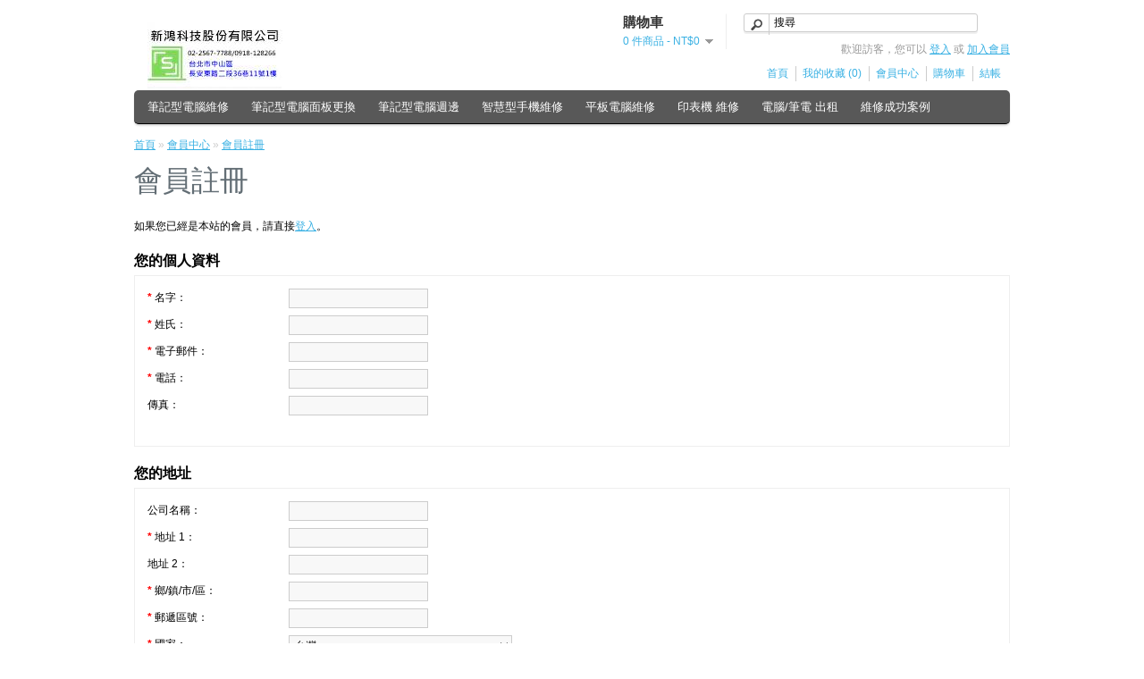

--- FILE ---
content_type: text/html; charset=utf-8
request_url: http://www.nb51.com.tw/index.php?route=account/register
body_size: 42509
content:
<script>
  (function(i,s,o,g,r,a,m){i['GoogleAnalyticsObject']=r;i[r]=i[r]||function(){
  (i[r].q=i[r].q||[]).push(arguments)},i[r].l=1*new Date();a=s.createElement(o),
  m=s.getElementsByTagName(o)[0];a.async=1;a.src=g;m.parentNode.insertBefore(a,m)
  })(window,document,'script','//www.google-analytics.com/analytics.js','ga');

  ga('create', 'UA-51245852-1', 'nb51.com.tw');
  ga('send', 'pageview');

</script>
<?xml version="1.0" encoding="UTF-8"?>
<!DOCTYPE html PUBLIC "-//W3C//DTD XHTML 1.0 Strict//EN" "http://www.w3.org/TR/xhtml1/DTD/xhtml1-strict.dtd">
<html xmlns="http://www.w3.org/1999/xhtml" dir="ltr" lang="tw" xml:lang="tw">
<head>
<title>會員註冊</title>
<base href="http://www.nb51.com.tw/" />
<link href="http://www.nb51.com.tw/image/data/logo/LOGO(去背).png" rel="icon" />
<link rel="stylesheet" type="text/css" href="catalog/view/theme/default/stylesheet/stylesheet.css" />
<script type="text/javascript" src="catalog/view/javascript/jquery/jquery-1.7.1.min.js"></script>
<script type="text/javascript" src="catalog/view/javascript/jquery/ui/jquery-ui-1.8.16.custom.min.js"></script>
<link rel="stylesheet" type="text/css" href="catalog/view/javascript/jquery/ui/themes/ui-lightness/jquery-ui-1.8.16.custom.css" />
<script type="text/javascript" src="catalog/view/javascript/jquery/ui/external/jquery.cookie.js"></script>
<script type="text/javascript" src="catalog/view/javascript/jquery/colorbox/jquery.colorbox.js"></script>
<link rel="stylesheet" type="text/css" href="catalog/view/javascript/jquery/colorbox/colorbox.css" media="screen" />
<script type="text/javascript" src="catalog/view/javascript/jquery/tabs.js"></script>
<script type="text/javascript" src="catalog/view/javascript/common.js"></script>
<!--[if IE 7]>
<link rel="stylesheet" type="text/css" href="catalog/view/theme/default/stylesheet/ie7.css" />
<![endif]-->
<!--[if lt IE 7]>
<link rel="stylesheet" type="text/css" href="catalog/view/theme/default/stylesheet/ie6.css" />
<script type="text/javascript" src="catalog/view/javascript/DD_belatedPNG_0.0.8a-min.js"></script>
<script type="text/javascript">
DD_belatedPNG.fix('#logo img');
</script>
<![endif]-->
<script>
  (function(i,s,o,g,r,a,m){i['GoogleAnalyticsObject']=r;i[r]=i[r]||function(){
  (i[r].q=i[r].q||[]).push(arguments)},i[r].l=1*new Date();a=s.createElement(o),
  m=s.getElementsByTagName(o)[0];a.async=1;a.src=g;m.parentNode.insertBefore(a,m)
  })(window,document,'script','//www.google-analytics.com/analytics.js','ga');

  ga('create', 'UA-51245852-1', 'nb51.com.tw');
  ga('send', 'pageview');

</script></head>
<body>
<div id="container">
<div id="header">
    <div id="logo"><a href="http://www.nb51.com.tw/index.php?route=common/home"><img src="http://www.nb51.com.tw/image/data/ LOGO-股份.jpg" title="新鴻科技股份有限公司 - 筆記型電腦、手耭、平板電腦 維修" alt="新鴻科技股份有限公司 - 筆記型電腦、手耭、平板電腦 維修" /></a></div>
        <div id="cart">
  <div class="heading">
    <h4>購物車</h4>
    <a><span id="cart-total">0 件商品 - NT$0</span></a></div>
  <div class="content">
        <div class="empty">您的購物車是空的！</div>
      </div>
</div>
  <div id="search">
    <div class="button-search"></div>
        <input type="text" name="filter_name" value="搜尋" onclick="this.value = '';" onkeydown="this.style.color = '#000000';" />
      </div>
  <div id="welcome">
        歡迎訪客，您可以 <a href="http://www.nb51.com.tw/index.php?route=account/login">登入</a> 或 <a href="http://www.nb51.com.tw/index.php?route=account/register">加入會員</a>      </div>
  <div class="links"><a href="http://www.nb51.com.tw/index.php?route=common/home">首頁</a><a href="http://www.nb51.com.tw/index.php?route=account/wishlist" id="wishlist-total">我的收藏 (0)</a><a href="http://www.nb51.com.tw/index.php?route=account/account">會員中心</a><a href="http://www.nb51.com.tw/index.php?route=checkout/cart">購物車</a><a href="http://www.nb51.com.tw/index.php?route=checkout/checkout">結帳</a></div>
</div>
<div id="menu">
  <ul>
        <li><a href="http://www.nb51.com.tw/index.php?route=product/category&amp;path=18">筆記型電腦維修</a>
            <div>
                <ul>
                                        <li><a href="http://www.nb51.com.tw/index.php?route=product/category&amp;path=18_166">ACER (202)</a></li>
                                        <li><a href="http://www.nb51.com.tw/index.php?route=product/category&amp;path=18_167">ASUS (1113)</a></li>
                                        <li><a href="http://www.nb51.com.tw/index.php?route=product/category&amp;path=18_176">CJSCOPE  (36)</a></li>
                                        <li><a href="http://www.nb51.com.tw/index.php?route=product/category&amp;path=18_170">DELL (822)</a></li>
                                        <li><a href="http://www.nb51.com.tw/index.php?route=product/category&amp;path=18_172">Fujitsu (75)</a></li>
                                        <li><a href="http://www.nb51.com.tw/index.php?route=product/category&amp;path=18_173">GIGABYTE (176)</a></li>
                                        <li><a href="http://www.nb51.com.tw/index.php?route=product/category&amp;path=18_168">HP (225)</a></li>
                                        <li><a href="http://www.nb51.com.tw/index.php?route=product/category&amp;path=18_169">Lenovo (1512)</a></li>
                                        <li><a href="http://www.nb51.com.tw/index.php?route=product/category&amp;path=18_175">Microsoft Surface (83)</a></li>
                                        <li><a href="http://www.nb51.com.tw/index.php?route=product/category&amp;path=18_174">MSI (303)</a></li>
                                        <li><a href="http://www.nb51.com.tw/index.php?route=product/category&amp;path=18_197">Panasonic (0)</a></li>
                                        <li><a href="http://www.nb51.com.tw/index.php?route=product/category&amp;path=18_171">TOSHIBA (0)</a></li>
                                        <li><a href="http://www.nb51.com.tw/index.php?route=product/category&amp;path=18_79">主機板 顯示卡 (1940)</a></li>
                            </ul>
              </div>
          </li>
        <li><a href="http://www.nb51.com.tw/index.php?route=product/category&amp;path=64">筆記型電腦面板更換</a>
            <div>
                <ul>
                                        <li><a href="http://www.nb51.com.tw/index.php?route=product/category&amp;path=64_80">ACER (97)</a></li>
                                        <li><a href="http://www.nb51.com.tw/index.php?route=product/category&amp;path=64_115">APPLE Macbook (9)</a></li>
                                        <li><a href="http://www.nb51.com.tw/index.php?route=product/category&amp;path=64_81">ASUS (368)</a></li>
                                        <li><a href="http://www.nb51.com.tw/index.php?route=product/category&amp;path=64_196">CJSCOPE (15)</a></li>
                                        <li><a href="http://www.nb51.com.tw/index.php?route=product/category&amp;path=64_82">DELL (523)</a></li>
                                        <li><a href="http://www.nb51.com.tw/index.php?route=product/category&amp;path=64_201">Fujitsu (37)</a></li>
                                        <li><a href="http://www.nb51.com.tw/index.php?route=product/category&amp;path=64_194">GIGABYTE  (66)</a></li>
                                        <li><a href="http://www.nb51.com.tw/index.php?route=product/category&amp;path=64_111">HP (78)</a></li>
                                        <li><a href="http://www.nb51.com.tw/index.php?route=product/category&amp;path=64_83">LENOVO (1102)</a></li>
                                        <li><a href="http://www.nb51.com.tw/index.php?route=product/category&amp;path=64_192">Microsoft  (24)</a></li>
                                        <li><a href="http://www.nb51.com.tw/index.php?route=product/category&amp;path=64_123">MSI (42)</a></li>
                                        <li><a href="http://www.nb51.com.tw/index.php?route=product/category&amp;path=64_199">Panasonic (0)</a></li>
                                        <li><a href="http://www.nb51.com.tw/index.php?route=product/category&amp;path=64_114">Samsung (0)</a></li>
                                        <li><a href="http://www.nb51.com.tw/index.php?route=product/category&amp;path=64_84">SONY (21)</a></li>
                                        <li><a href="http://www.nb51.com.tw/index.php?route=product/category&amp;path=64_85">TOSHIBA (35)</a></li>
                            </ul>
              </div>
          </li>
        <li><a href="http://www.nb51.com.tw/index.php?route=product/category&amp;path=25">筆記型電腦週邊</a>
            <div>
                <ul>
                                        <li><a href="http://www.nb51.com.tw/index.php?route=product/category&amp;path=25_17">其它 (5)</a></li>
                                        <li><a href="http://www.nb51.com.tw/index.php?route=product/category&amp;path=25_29">散熱風扇 (50)</a></li>
                                        <li><a href="http://www.nb51.com.tw/index.php?route=product/category&amp;path=25_30">變壓器 (354)</a></li>
                                        <li><a href="http://www.nb51.com.tw/index.php?route=product/category&amp;path=25_28">鍵盤 (93)</a></li>
                                        <li><a href="http://www.nb51.com.tw/index.php?route=product/category&amp;path=25_31">電池 (194)</a></li>
                            </ul>
              </div>
          </li>
        <li><a href="http://www.nb51.com.tw/index.php?route=product/category&amp;path=24">智慧型手機維修</a>
            <div>
                <ul>
                                        <li><a href="http://www.nb51.com.tw/index.php?route=product/category&amp;path=24_70">HTC (31)</a></li>
                                        <li><a href="http://www.nb51.com.tw/index.php?route=product/category&amp;path=24_75">OPPO (42)</a></li>
                                        <li><a href="http://www.nb51.com.tw/index.php?route=product/category&amp;path=24_71">SONY (84)</a></li>
                                        <li><a href="http://www.nb51.com.tw/index.php?route=product/category&amp;path=24_69">華碩 ASUS (31)</a></li>
                                        <li><a href="http://www.nb51.com.tw/index.php?route=product/category&amp;path=24_65">蘋果 Apple iPhone (38)</a></li>
                            </ul>
              </div>
          </li>
        <li><a href="http://www.nb51.com.tw/index.php?route=product/category&amp;path=57">平板電腦維修</a>
            <div>
                <ul>
                                        <li><a href="http://www.nb51.com.tw/index.php?route=product/category&amp;path=57_104">Apple iPad (37)</a></li>
                                        <li><a href="http://www.nb51.com.tw/index.php?route=product/category&amp;path=57_77">ASUS (21)</a></li>
                                        <li><a href="http://www.nb51.com.tw/index.php?route=product/category&amp;path=57_156">Microsoft  (43)</a></li>
                            </ul>
              </div>
          </li>
        <li><a href="http://www.nb51.com.tw/index.php?route=product/category&amp;path=60">印表機 維修</a>
          </li>
        <li><a href="http://www.nb51.com.tw/index.php?route=product/category&amp;path=59">電腦/筆電 出租</a>
          </li>
        <li><a href="http://www.nb51.com.tw/index.php?route=product/category&amp;path=207">維修成功案例</a>
          </li>
      </ul>
</div>
<div id="notification"></div>
 
<div id="content">  <div class="breadcrumb">
        <a href="http://www.nb51.com.tw/index.php?route=common/home">首頁</a>
         &raquo; <a href="http://www.nb51.com.tw/index.php?route=account/account">會員中心</a>
         &raquo; <a href="http://www.nb51.com.tw/index.php?route=account/register">會員註冊</a>
      </div>
  <h1>會員註冊</h1>
  <p>如果您已經是本站的會員，請直接<a href="http://www.nb51.com.tw/index.php?route=account/login">登入</a>。</p>
  <form action="http://www.nb51.com.tw/index.php?route=account/register" method="post" enctype="multipart/form-data">
    <h2>您的個人資料</h2>
    <div class="content">
      <table class="form">
        <tr>
          <td><span class="required">*</span> 名字：</td>
          <td><input type="text" name="firstname" value="" />
            </td>
        </tr>
        <tr>
          <td><span class="required">*</span> 姓氏：</td>
          <td><input type="text" name="lastname" value="" />
            </td>
        </tr>
        <tr>
          <td><span class="required">*</span> 電子郵件：</td>
          <td><input type="text" name="email" value="" />
            </td>
        </tr>
        <tr>
          <td><span class="required">*</span> 電話：</td>
          <td><input type="text" name="telephone" value="" />
            </td>
        </tr>
        <tr>
          <td>傳真：</td>
          <td><input type="text" name="fax" value="" /></td>
        </tr>
      </table>
    </div>
    <h2>您的地址 </h2>
    <div class="content">
      <table class="form">
        <tr>
          <td>公司名稱：</td>
          <td><input type="text" name="company" value="" /></td>
        </tr>
        <tr>
          <td><span class="required">*</span> 地址 1：</td>
          <td><input type="text" name="address_1" value="" />
            </td>
        </tr>
        <tr>
          <td>地址 2：</td>
          <td><input type="text" name="address_2" value="" /></td>
        </tr>
        <tr>
          <td><span class="required">*</span> 鄉/鎮/市/區：</td>
          <td><input type="text" name="city" value="" />
            </td>
        </tr>
        <tr>
          <td><span class="required">*</span> 郵遞區號：</td>
          <td><input type="text" name="postcode" value="" />
            </td>
        </tr>
        <tr>
          <td><span class="required">*</span> 國家：</td>
          <td><select name="country_id" onchange="$('select[name=\'zone_id\']').load('index.php?route=account/register/zone&country_id=' + this.value + '&zone_id=');">
              <option value=""> --- 請選擇 --- </option>
                                          <option value="1">Afghanistan</option>
                                                        <option value="2">Albania</option>
                                                        <option value="3">Algeria</option>
                                                        <option value="4">American Samoa</option>
                                                        <option value="5">Andorra</option>
                                                        <option value="6">Angola</option>
                                                        <option value="7">Anguilla</option>
                                                        <option value="8">Antarctica</option>
                                                        <option value="9">Antigua and Barbuda</option>
                                                        <option value="10">Argentina</option>
                                                        <option value="11">Armenia</option>
                                                        <option value="12">Aruba</option>
                                                        <option value="13">Australia</option>
                                                        <option value="14">Austria</option>
                                                        <option value="15">Azerbaijan</option>
                                                        <option value="16">Bahamas</option>
                                                        <option value="17">Bahrain</option>
                                                        <option value="18">Bangladesh</option>
                                                        <option value="19">Barbados</option>
                                                        <option value="20">Belarus</option>
                                                        <option value="21">Belgium</option>
                                                        <option value="22">Belize</option>
                                                        <option value="23">Benin</option>
                                                        <option value="24">Bermuda</option>
                                                        <option value="25">Bhutan</option>
                                                        <option value="26">Bolivia</option>
                                                        <option value="27">Bosnia and Herzegowina</option>
                                                        <option value="28">Botswana</option>
                                                        <option value="29">Bouvet Island</option>
                                                        <option value="30">Brazil</option>
                                                        <option value="31">British Indian Ocean Territory</option>
                                                        <option value="32">Brunei Darussalam</option>
                                                        <option value="33">Bulgaria</option>
                                                        <option value="34">Burkina Faso</option>
                                                        <option value="35">Burundi</option>
                                                        <option value="36">Cambodia</option>
                                                        <option value="37">Cameroon</option>
                                                        <option value="38">Canada</option>
                                                        <option value="39">Cape Verde</option>
                                                        <option value="40">Cayman Islands</option>
                                                        <option value="41">Central African Republic</option>
                                                        <option value="42">Chad</option>
                                                        <option value="43">Chile</option>
                                                        <option value="45">Christmas Island</option>
                                                        <option value="46">Cocos (Keeling) Islands</option>
                                                        <option value="47">Colombia</option>
                                                        <option value="48">Comoros</option>
                                                        <option value="49">Congo</option>
                                                        <option value="50">Cook Islands</option>
                                                        <option value="51">Costa Rica</option>
                                                        <option value="52">Cote D'Ivoire</option>
                                                        <option value="53">Croatia</option>
                                                        <option value="54">Cuba</option>
                                                        <option value="55">Cyprus</option>
                                                        <option value="56">Czech Republic</option>
                                                        <option value="237">Democratic Republic of Congo</option>
                                                        <option value="57">Denmark</option>
                                                        <option value="58">Djibouti</option>
                                                        <option value="59">Dominica</option>
                                                        <option value="60">Dominican Republic</option>
                                                        <option value="61">East Timor</option>
                                                        <option value="62">Ecuador</option>
                                                        <option value="63">Egypt</option>
                                                        <option value="64">El Salvador</option>
                                                        <option value="65">Equatorial Guinea</option>
                                                        <option value="66">Eritrea</option>
                                                        <option value="67">Estonia</option>
                                                        <option value="68">Ethiopia</option>
                                                        <option value="69">Falkland Islands (Malvinas)</option>
                                                        <option value="70">Faroe Islands</option>
                                                        <option value="71">Fiji</option>
                                                        <option value="72">Finland</option>
                                                        <option value="73">France</option>
                                                        <option value="74">France, Metropolitan</option>
                                                        <option value="75">French Guiana</option>
                                                        <option value="76">French Polynesia</option>
                                                        <option value="77">French Southern Territories</option>
                                                        <option value="78">Gabon</option>
                                                        <option value="79">Gambia</option>
                                                        <option value="80">Georgia</option>
                                                        <option value="81">Germany</option>
                                                        <option value="82">Ghana</option>
                                                        <option value="83">Gibraltar</option>
                                                        <option value="84">Greece</option>
                                                        <option value="85">Greenland</option>
                                                        <option value="86">Grenada</option>
                                                        <option value="87">Guadeloupe</option>
                                                        <option value="88">Guam</option>
                                                        <option value="89">Guatemala</option>
                                                        <option value="90">Guinea</option>
                                                        <option value="91">Guinea-bissau</option>
                                                        <option value="92">Guyana</option>
                                                        <option value="93">Haiti</option>
                                                        <option value="94">Heard and Mc Donald Islands</option>
                                                        <option value="95">Honduras</option>
                                                        <option value="97">Hungary</option>
                                                        <option value="98">Iceland</option>
                                                        <option value="99">India</option>
                                                        <option value="100">Indonesia</option>
                                                        <option value="101">Iran (Islamic Republic of)</option>
                                                        <option value="102">Iraq</option>
                                                        <option value="103">Ireland</option>
                                                        <option value="104">Israel</option>
                                                        <option value="105">Italy</option>
                                                        <option value="106">Jamaica</option>
                                                        <option value="108">Jordan</option>
                                                        <option value="109">Kazakhstan</option>
                                                        <option value="110">Kenya</option>
                                                        <option value="111">Kiribati</option>
                                                        <option value="113">Korea, Republic of</option>
                                                        <option value="114">Kuwait</option>
                                                        <option value="115">Kyrgyzstan</option>
                                                        <option value="116">Lao People's Democratic Republic</option>
                                                        <option value="117">Latvia</option>
                                                        <option value="118">Lebanon</option>
                                                        <option value="119">Lesotho</option>
                                                        <option value="120">Liberia</option>
                                                        <option value="121">Libyan Arab Jamahiriya</option>
                                                        <option value="122">Liechtenstein</option>
                                                        <option value="123">Lithuania</option>
                                                        <option value="124">Luxembourg</option>
                                                        <option value="125">Macau</option>
                                                        <option value="126">Macedonia</option>
                                                        <option value="127">Madagascar</option>
                                                        <option value="128">Malawi</option>
                                                        <option value="129">Malaysia</option>
                                                        <option value="130">Maldives</option>
                                                        <option value="131">Mali</option>
                                                        <option value="132">Malta</option>
                                                        <option value="133">Marshall Islands</option>
                                                        <option value="134">Martinique</option>
                                                        <option value="135">Mauritania</option>
                                                        <option value="136">Mauritius</option>
                                                        <option value="137">Mayotte</option>
                                                        <option value="138">Mexico</option>
                                                        <option value="139">Micronesia, Federated States of</option>
                                                        <option value="140">Moldova, Republic of</option>
                                                        <option value="141">Monaco</option>
                                                        <option value="142">Mongolia</option>
                                                        <option value="143">Montserrat</option>
                                                        <option value="144">Morocco</option>
                                                        <option value="145">Mozambique</option>
                                                        <option value="146">Myanmar</option>
                                                        <option value="147">Namibia</option>
                                                        <option value="148">Nauru</option>
                                                        <option value="149">Nepal</option>
                                                        <option value="150">Netherlands</option>
                                                        <option value="151">Netherlands Antilles</option>
                                                        <option value="152">New Caledonia</option>
                                                        <option value="153">New Zealand</option>
                                                        <option value="154">Nicaragua</option>
                                                        <option value="155">Niger</option>
                                                        <option value="156">Nigeria</option>
                                                        <option value="157">Niue</option>
                                                        <option value="158">Norfolk Island</option>
                                                        <option value="112">North Korea</option>
                                                        <option value="159">Northern Mariana Islands</option>
                                                        <option value="160">Norway</option>
                                                        <option value="161">Oman</option>
                                                        <option value="162">Pakistan</option>
                                                        <option value="163">Palau</option>
                                                        <option value="164">Panama</option>
                                                        <option value="165">Papua New Guinea</option>
                                                        <option value="166">Paraguay</option>
                                                        <option value="167">Peru</option>
                                                        <option value="168">Philippines</option>
                                                        <option value="169">Pitcairn</option>
                                                        <option value="170">Poland</option>
                                                        <option value="171">Portugal</option>
                                                        <option value="172">Puerto Rico</option>
                                                        <option value="173">Qatar</option>
                                                        <option value="174">Reunion</option>
                                                        <option value="175">Romania</option>
                                                        <option value="176">Russian Federation</option>
                                                        <option value="177">Rwanda</option>
                                                        <option value="178">Saint Kitts and Nevis</option>
                                                        <option value="179">Saint Lucia</option>
                                                        <option value="180">Saint Vincent and the Grenadines</option>
                                                        <option value="181">Samoa</option>
                                                        <option value="182">San Marino</option>
                                                        <option value="183">Sao Tome and Principe</option>
                                                        <option value="184">Saudi Arabia</option>
                                                        <option value="185">Senegal</option>
                                                        <option value="186">Seychelles</option>
                                                        <option value="187">Sierra Leone</option>
                                                        <option value="188">Singapore</option>
                                                        <option value="189">Slovak Republic</option>
                                                        <option value="190">Slovenia</option>
                                                        <option value="191">Solomon Islands</option>
                                                        <option value="192">Somalia</option>
                                                        <option value="193">South Africa</option>
                                                        <option value="194">South Georgia &amp; South Sandwich Islands</option>
                                                        <option value="195">Spain</option>
                                                        <option value="196">Sri Lanka</option>
                                                        <option value="197">St. Helena</option>
                                                        <option value="198">St. Pierre and Miquelon</option>
                                                        <option value="199">Sudan</option>
                                                        <option value="200">Suriname</option>
                                                        <option value="201">Svalbard and Jan Mayen Islands</option>
                                                        <option value="202">Swaziland</option>
                                                        <option value="203">Sweden</option>
                                                        <option value="204">Switzerland</option>
                                                        <option value="205">Syrian Arab Republic</option>
                                                        <option value="207">Tajikistan</option>
                                                        <option value="208">Tanzania, United Republic of</option>
                                                        <option value="209">Thailand</option>
                                                        <option value="210">Togo</option>
                                                        <option value="211">Tokelau</option>
                                                        <option value="212">Tonga</option>
                                                        <option value="213">Trinidad and Tobago</option>
                                                        <option value="214">Tunisia</option>
                                                        <option value="215">Turkey</option>
                                                        <option value="216">Turkmenistan</option>
                                                        <option value="217">Turks and Caicos Islands</option>
                                                        <option value="218">Tuvalu</option>
                                                        <option value="219">Uganda</option>
                                                        <option value="220">Ukraine</option>
                                                        <option value="221">United Arab Emirates</option>
                                                        <option value="222">United Kingdom</option>
                                                        <option value="223">United States</option>
                                                        <option value="224">United States Minor Outlying Islands</option>
                                                        <option value="225">Uruguay</option>
                                                        <option value="226">Uzbekistan</option>
                                                        <option value="227">Vanuatu</option>
                                                        <option value="228">Vatican City State (Holy See)</option>
                                                        <option value="229">Venezuela</option>
                                                        <option value="230">Viet Nam</option>
                                                        <option value="231">Virgin Islands (British)</option>
                                                        <option value="232">Virgin Islands (U.S.)</option>
                                                        <option value="233">Wallis and Futuna Islands</option>
                                                        <option value="234">Western Sahara</option>
                                                        <option value="235">Yemen</option>
                                                        <option value="236">Yugoslavia</option>
                                                        <option value="238">Zambia</option>
                                                        <option value="239">Zimbabwe</option>
                                                        <option value="44">中國</option>
                                                        <option value="206" selected="selected">台灣</option>
                                                        <option value="107">日本</option>
                                                        <option value="96">香港</option>
                                        </select>
            </td>
        </tr>
        <tr>
          <td><span class="required">*</span> 地區(省、縣、市)：</td>
          <td><select name="zone_id">
            </select>
            </td>
        </tr>
      </table>
    </div>
    <h2>您的帳戶密碼</h2>
    <div class="content">
      <table class="form">
        <tr>
          <td><span class="required">*</span> 輸入密碼：</td>
          <td><input type="password" name="password" value="" />
            </td>
        </tr>
        <tr>
          <td><span class="required">*</span> 確認密碼：</td>
          <td><input type="password" name="confirm" value="" />
            </td>
        </tr>
      </table>
    </div>
    <h2>電子報</h2>
    <div class="content">
      <table class="form">
        <tr>
          <td>訂閱電子報：</td>
          <td>            <input type="radio" name="newsletter" value="1" />
            是            <input type="radio" name="newsletter" value="0" checked="checked" />
            否            </td>
        </tr>
      </table>
    </div>
        <div class="buttons">
      <div class="right">我已經閱讀並同意 <a class="fancybox" href="http://www.nb51.com.tw/index.php?route=information/information/info&amp;information_id=3" alt="隱私權聲明"><b>隱私權聲明</b></a>                <input type="checkbox" name="agree" value="1" />
                <input type="submit" value="繼續" class="button" />
      </div>
    </div>
      </form>
  </div>
<script type="text/javascript"><!--
$('select[name=\'zone_id\']').load('index.php?route=account/register/zone&country_id=206&zone_id=');
//--></script> 
<script type="text/javascript"><!--
$('.colorbox').colorbox({
	width: 560,
	height: 560
});
//--></script> 
<div id="footer">
  <div class="column">
    <h3>商店資訊</h3>
    <ul>
            <li><a href="http://www.nb51.com.tw/index.php?route=information/information&amp;information_id=4">關於新鴻科技</a></li>
            <li><a href="http://www.nb51.com.tw/index.php?route=information/information&amp;information_id=6">運送說明</a></li>
            <li><a href="http://www.nb51.com.tw/index.php?route=information/information&amp;information_id=3">隱私權聲明</a></li>
            <li><a href="http://www.nb51.com.tw/index.php?route=information/information&amp;information_id=5">商店條款</a></li>
          </ul>
  </div>
  <div class="column">
    <h3>客戶服務</h3>
    <ul>
      <li><a href="http://www.nb51.com.tw/index.php?route=information/contact">聯絡我們</a></li>
      <li><a href="http://www.nb51.com.tw/index.php?route=account/return/insert">退換貨服務</a></li>
      <li><a href="http://www.nb51.com.tw/index.php?route=information/sitemap">網站導覽</a></li>
    </ul>
  </div>
  <div class="column">
    <h3>其他服務</h3>
    <ul>
      <li><a href="http://www.nb51.com.tw/index.php?route=product/manufacturer">品牌總覽</a></li>
      <li><a href="http://www.nb51.com.tw/index.php?route=account/voucher">購物禮券</a></li>
      <li><a href="http://www.nb51.com.tw/index.php?route=affiliate/account">推薦銷售</a></li>
      <li><a href="http://www.nb51.com.tw/index.php?route=product/special">特價商品</a></li>
    </ul>
  </div>
  <div class="column">
    <h3>會員中心</h3>
    <ul>
      <li><a href="http://www.nb51.com.tw/index.php?route=account/account">會員中心</a></li>
      <li><a href="http://www.nb51.com.tw/index.php?route=account/order">訂單記錄</a></li>
      <li><a href="http://www.nb51.com.tw/index.php?route=account/wishlist">我的收藏</a></li>
      <li><a href="http://www.nb51.com.tw/index.php?route=account/newsletter">電子報</a></li>
    </ul>
  </div>
</div>
<!-- 
OpenCart is open source software and you are free to remove the powered by OpenCart if you want, but its generally accepted practise to make a small donation.
Please donate via PayPal to donate@opencart.com
//-->
<div id="powered">新鴻科技股份有限公司 - 筆記型電腦、手耭、平板電腦 維修 &copy; 2026 Powered By <a href="http://www.opencart.com">OpenCart</a><br /> 繁體中文語系製作 <a href="http://www.opencart.tw" target="_blank">OpenCart 台灣社群</a></div>
<!-- 
OpenCart is open source software and you are free to remove the powered by OpenCart if you want, but its generally accepted practise to make a small donation.
Please donate via PayPal to donate@opencart.com
//-->
</div>
</body></html>

--- FILE ---
content_type: text/html; charset=utf-8
request_url: http://www.nb51.com.tw/index.php?route=account/register/zone&country_id=206&zone_id=
body_size: 1463
content:
<script>
  (function(i,s,o,g,r,a,m){i['GoogleAnalyticsObject']=r;i[r]=i[r]||function(){
  (i[r].q=i[r].q||[]).push(arguments)},i[r].l=1*new Date();a=s.createElement(o),
  m=s.getElementsByTagName(o)[0];a.async=1;a.src=g;m.parentNode.insertBefore(a,m)
  })(window,document,'script','//www.google-analytics.com/analytics.js','ga');

  ga('create', 'UA-51245852-1', 'nb51.com.tw');
  ga('send', 'pageview');

</script>
<option value=""> --- 請選擇 --- </option><option value="3144">南投縣市</option><option value="3156">台中市</option><option value="3147">台中縣</option><option value="3159">台北市</option><option value="3149">台北縣</option><option value="3157">台南市</option><option value="3148">台南縣</option><option value="3150">台東縣市</option><option value="3153">嘉義市</option><option value="3136">嘉義縣</option><option value="3154">基隆市</option><option value="3139">宜蘭縣市</option><option value="3146">屏東縣市</option><option value="3135">彰化縣市</option><option value="3155">新竹市</option><option value="3137">新竹縣</option><option value="3151">桃園縣市</option><option value="3145">澎湖縣</option><option value="3138">花蓮縣市</option><option value="3143">苗栗縣市</option><option value="3142">連江縣</option><option value="3141">金門縣</option><option value="3152">雲林縣市</option><option value="3158">高雄市</option><option value="3140">高雄縣</option>

--- FILE ---
content_type: text/plain
request_url: https://www.google-analytics.com/j/collect?v=1&_v=j102&a=379904228&t=pageview&_s=1&dl=http%3A%2F%2Fwww.nb51.com.tw%2Findex.php%3Froute%3Daccount%2Fregister&ul=en-us%40posix&dt=%E6%9C%83%E5%93%A1%E8%A8%BB%E5%86%8A&sr=1280x720&vp=1280x720&_u=IEBAAAABAAAAACAAI~&jid=1252110061&gjid=830062555&cid=1149746018.1768962719&tid=UA-51245852-1&_gid=539865820.1768962719&_r=1&_slc=1&z=508549916
body_size: -284
content:
2,cG-ZQMF0LVMD7